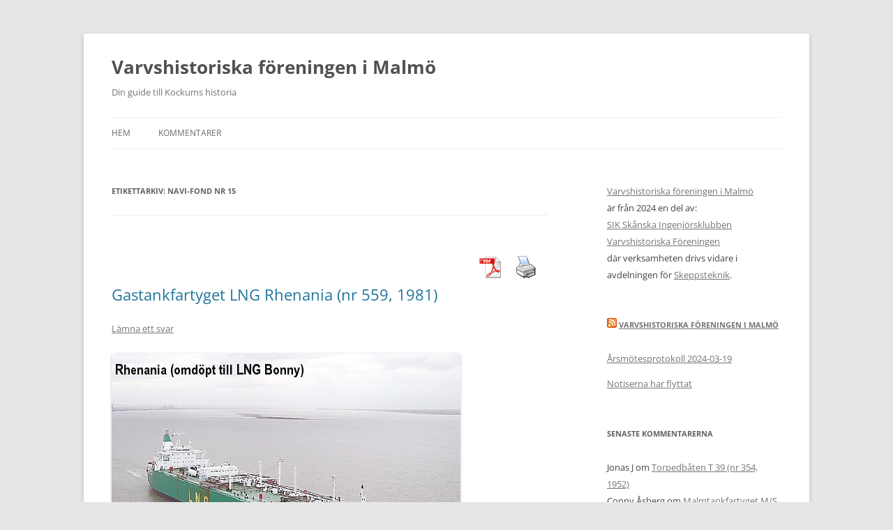

--- FILE ---
content_type: text/html; charset=UTF-8
request_url: https://www.varvshistoria.com/tag/navi-fond-nr-15/
body_size: 9791
content:
<!DOCTYPE html>
<!--[if IE 7]>
<html class="ie ie7" lang="sv-SE">
<![endif]-->
<!--[if IE 8]>
<html class="ie ie8" lang="sv-SE">
<![endif]-->
<!--[if !(IE 7) & !(IE 8)]><!-->
<html lang="sv-SE">
<!--<![endif]-->
<head>
<meta charset="UTF-8" />
<meta name="viewport" content="width=device-width, initial-scale=1.0" />
<title>Navi-fond nr 15 | Varvshistoriska föreningen i Malmö</title>
<link rel="profile" href="https://gmpg.org/xfn/11" />
<link rel="pingback" href="https://www.varvshistoria.com/xmlrpc.php">
<!--[if lt IE 9]>
<script src="https://www.varvshistoria.com/wp-content/themes/twentytwelve/js/html5.js?ver=3.7.0" type="text/javascript"></script>
<![endif]-->
<meta name='robots' content='max-image-preview:large' />
	<style>img:is([sizes="auto" i], [sizes^="auto," i]) { contain-intrinsic-size: 3000px 1500px }</style>
	<link rel='dns-prefetch' href='//stats.wp.com' />
<link rel="alternate" type="application/rss+xml" title="Varvshistoriska föreningen i Malmö &raquo; Webbflöde" href="https://www.varvshistoria.com/feed/" />
<link rel="alternate" type="application/rss+xml" title="Varvshistoriska föreningen i Malmö &raquo; Kommentarsflöde" href="https://www.varvshistoria.com/comments/feed/" />
<link rel="alternate" type="application/rss+xml" title="Varvshistoriska föreningen i Malmö &raquo; etikettflöde för Navi-fond nr 15" href="https://www.varvshistoria.com/tag/navi-fond-nr-15/feed/" />
<script type="text/javascript">
/* <![CDATA[ */
window._wpemojiSettings = {"baseUrl":"https:\/\/s.w.org\/images\/core\/emoji\/16.0.1\/72x72\/","ext":".png","svgUrl":"https:\/\/s.w.org\/images\/core\/emoji\/16.0.1\/svg\/","svgExt":".svg","source":{"concatemoji":"https:\/\/www.varvshistoria.com\/wp-includes\/js\/wp-emoji-release.min.js?ver=6.8.3"}};
/*! This file is auto-generated */
!function(s,n){var o,i,e;function c(e){try{var t={supportTests:e,timestamp:(new Date).valueOf()};sessionStorage.setItem(o,JSON.stringify(t))}catch(e){}}function p(e,t,n){e.clearRect(0,0,e.canvas.width,e.canvas.height),e.fillText(t,0,0);var t=new Uint32Array(e.getImageData(0,0,e.canvas.width,e.canvas.height).data),a=(e.clearRect(0,0,e.canvas.width,e.canvas.height),e.fillText(n,0,0),new Uint32Array(e.getImageData(0,0,e.canvas.width,e.canvas.height).data));return t.every(function(e,t){return e===a[t]})}function u(e,t){e.clearRect(0,0,e.canvas.width,e.canvas.height),e.fillText(t,0,0);for(var n=e.getImageData(16,16,1,1),a=0;a<n.data.length;a++)if(0!==n.data[a])return!1;return!0}function f(e,t,n,a){switch(t){case"flag":return n(e,"\ud83c\udff3\ufe0f\u200d\u26a7\ufe0f","\ud83c\udff3\ufe0f\u200b\u26a7\ufe0f")?!1:!n(e,"\ud83c\udde8\ud83c\uddf6","\ud83c\udde8\u200b\ud83c\uddf6")&&!n(e,"\ud83c\udff4\udb40\udc67\udb40\udc62\udb40\udc65\udb40\udc6e\udb40\udc67\udb40\udc7f","\ud83c\udff4\u200b\udb40\udc67\u200b\udb40\udc62\u200b\udb40\udc65\u200b\udb40\udc6e\u200b\udb40\udc67\u200b\udb40\udc7f");case"emoji":return!a(e,"\ud83e\udedf")}return!1}function g(e,t,n,a){var r="undefined"!=typeof WorkerGlobalScope&&self instanceof WorkerGlobalScope?new OffscreenCanvas(300,150):s.createElement("canvas"),o=r.getContext("2d",{willReadFrequently:!0}),i=(o.textBaseline="top",o.font="600 32px Arial",{});return e.forEach(function(e){i[e]=t(o,e,n,a)}),i}function t(e){var t=s.createElement("script");t.src=e,t.defer=!0,s.head.appendChild(t)}"undefined"!=typeof Promise&&(o="wpEmojiSettingsSupports",i=["flag","emoji"],n.supports={everything:!0,everythingExceptFlag:!0},e=new Promise(function(e){s.addEventListener("DOMContentLoaded",e,{once:!0})}),new Promise(function(t){var n=function(){try{var e=JSON.parse(sessionStorage.getItem(o));if("object"==typeof e&&"number"==typeof e.timestamp&&(new Date).valueOf()<e.timestamp+604800&&"object"==typeof e.supportTests)return e.supportTests}catch(e){}return null}();if(!n){if("undefined"!=typeof Worker&&"undefined"!=typeof OffscreenCanvas&&"undefined"!=typeof URL&&URL.createObjectURL&&"undefined"!=typeof Blob)try{var e="postMessage("+g.toString()+"("+[JSON.stringify(i),f.toString(),p.toString(),u.toString()].join(",")+"));",a=new Blob([e],{type:"text/javascript"}),r=new Worker(URL.createObjectURL(a),{name:"wpTestEmojiSupports"});return void(r.onmessage=function(e){c(n=e.data),r.terminate(),t(n)})}catch(e){}c(n=g(i,f,p,u))}t(n)}).then(function(e){for(var t in e)n.supports[t]=e[t],n.supports.everything=n.supports.everything&&n.supports[t],"flag"!==t&&(n.supports.everythingExceptFlag=n.supports.everythingExceptFlag&&n.supports[t]);n.supports.everythingExceptFlag=n.supports.everythingExceptFlag&&!n.supports.flag,n.DOMReady=!1,n.readyCallback=function(){n.DOMReady=!0}}).then(function(){return e}).then(function(){var e;n.supports.everything||(n.readyCallback(),(e=n.source||{}).concatemoji?t(e.concatemoji):e.wpemoji&&e.twemoji&&(t(e.twemoji),t(e.wpemoji)))}))}((window,document),window._wpemojiSettings);
/* ]]> */
</script>
<style id='wp-emoji-styles-inline-css' type='text/css'>

	img.wp-smiley, img.emoji {
		display: inline !important;
		border: none !important;
		box-shadow: none !important;
		height: 1em !important;
		width: 1em !important;
		margin: 0 0.07em !important;
		vertical-align: -0.1em !important;
		background: none !important;
		padding: 0 !important;
	}
</style>
<link rel='stylesheet' id='wp-block-library-css' href='https://www.varvshistoria.com/wp-includes/css/dist/block-library/style.min.css?ver=6.8.3' type='text/css' media='all' />
<style id='wp-block-library-theme-inline-css' type='text/css'>
.wp-block-audio :where(figcaption){color:#555;font-size:13px;text-align:center}.is-dark-theme .wp-block-audio :where(figcaption){color:#ffffffa6}.wp-block-audio{margin:0 0 1em}.wp-block-code{border:1px solid #ccc;border-radius:4px;font-family:Menlo,Consolas,monaco,monospace;padding:.8em 1em}.wp-block-embed :where(figcaption){color:#555;font-size:13px;text-align:center}.is-dark-theme .wp-block-embed :where(figcaption){color:#ffffffa6}.wp-block-embed{margin:0 0 1em}.blocks-gallery-caption{color:#555;font-size:13px;text-align:center}.is-dark-theme .blocks-gallery-caption{color:#ffffffa6}:root :where(.wp-block-image figcaption){color:#555;font-size:13px;text-align:center}.is-dark-theme :root :where(.wp-block-image figcaption){color:#ffffffa6}.wp-block-image{margin:0 0 1em}.wp-block-pullquote{border-bottom:4px solid;border-top:4px solid;color:currentColor;margin-bottom:1.75em}.wp-block-pullquote cite,.wp-block-pullquote footer,.wp-block-pullquote__citation{color:currentColor;font-size:.8125em;font-style:normal;text-transform:uppercase}.wp-block-quote{border-left:.25em solid;margin:0 0 1.75em;padding-left:1em}.wp-block-quote cite,.wp-block-quote footer{color:currentColor;font-size:.8125em;font-style:normal;position:relative}.wp-block-quote:where(.has-text-align-right){border-left:none;border-right:.25em solid;padding-left:0;padding-right:1em}.wp-block-quote:where(.has-text-align-center){border:none;padding-left:0}.wp-block-quote.is-large,.wp-block-quote.is-style-large,.wp-block-quote:where(.is-style-plain){border:none}.wp-block-search .wp-block-search__label{font-weight:700}.wp-block-search__button{border:1px solid #ccc;padding:.375em .625em}:where(.wp-block-group.has-background){padding:1.25em 2.375em}.wp-block-separator.has-css-opacity{opacity:.4}.wp-block-separator{border:none;border-bottom:2px solid;margin-left:auto;margin-right:auto}.wp-block-separator.has-alpha-channel-opacity{opacity:1}.wp-block-separator:not(.is-style-wide):not(.is-style-dots){width:100px}.wp-block-separator.has-background:not(.is-style-dots){border-bottom:none;height:1px}.wp-block-separator.has-background:not(.is-style-wide):not(.is-style-dots){height:2px}.wp-block-table{margin:0 0 1em}.wp-block-table td,.wp-block-table th{word-break:normal}.wp-block-table :where(figcaption){color:#555;font-size:13px;text-align:center}.is-dark-theme .wp-block-table :where(figcaption){color:#ffffffa6}.wp-block-video :where(figcaption){color:#555;font-size:13px;text-align:center}.is-dark-theme .wp-block-video :where(figcaption){color:#ffffffa6}.wp-block-video{margin:0 0 1em}:root :where(.wp-block-template-part.has-background){margin-bottom:0;margin-top:0;padding:1.25em 2.375em}
</style>
<style id='classic-theme-styles-inline-css' type='text/css'>
/*! This file is auto-generated */
.wp-block-button__link{color:#fff;background-color:#32373c;border-radius:9999px;box-shadow:none;text-decoration:none;padding:calc(.667em + 2px) calc(1.333em + 2px);font-size:1.125em}.wp-block-file__button{background:#32373c;color:#fff;text-decoration:none}
</style>
<link rel='stylesheet' id='mediaelement-css' href='https://www.varvshistoria.com/wp-includes/js/mediaelement/mediaelementplayer-legacy.min.css?ver=4.2.17' type='text/css' media='all' />
<link rel='stylesheet' id='wp-mediaelement-css' href='https://www.varvshistoria.com/wp-includes/js/mediaelement/wp-mediaelement.min.css?ver=6.8.3' type='text/css' media='all' />
<style id='jetpack-sharing-buttons-style-inline-css' type='text/css'>
.jetpack-sharing-buttons__services-list{display:flex;flex-direction:row;flex-wrap:wrap;gap:0;list-style-type:none;margin:5px;padding:0}.jetpack-sharing-buttons__services-list.has-small-icon-size{font-size:12px}.jetpack-sharing-buttons__services-list.has-normal-icon-size{font-size:16px}.jetpack-sharing-buttons__services-list.has-large-icon-size{font-size:24px}.jetpack-sharing-buttons__services-list.has-huge-icon-size{font-size:36px}@media print{.jetpack-sharing-buttons__services-list{display:none!important}}.editor-styles-wrapper .wp-block-jetpack-sharing-buttons{gap:0;padding-inline-start:0}ul.jetpack-sharing-buttons__services-list.has-background{padding:1.25em 2.375em}
</style>
<style id='global-styles-inline-css' type='text/css'>
:root{--wp--preset--aspect-ratio--square: 1;--wp--preset--aspect-ratio--4-3: 4/3;--wp--preset--aspect-ratio--3-4: 3/4;--wp--preset--aspect-ratio--3-2: 3/2;--wp--preset--aspect-ratio--2-3: 2/3;--wp--preset--aspect-ratio--16-9: 16/9;--wp--preset--aspect-ratio--9-16: 9/16;--wp--preset--color--black: #000000;--wp--preset--color--cyan-bluish-gray: #abb8c3;--wp--preset--color--white: #fff;--wp--preset--color--pale-pink: #f78da7;--wp--preset--color--vivid-red: #cf2e2e;--wp--preset--color--luminous-vivid-orange: #ff6900;--wp--preset--color--luminous-vivid-amber: #fcb900;--wp--preset--color--light-green-cyan: #7bdcb5;--wp--preset--color--vivid-green-cyan: #00d084;--wp--preset--color--pale-cyan-blue: #8ed1fc;--wp--preset--color--vivid-cyan-blue: #0693e3;--wp--preset--color--vivid-purple: #9b51e0;--wp--preset--color--blue: #21759b;--wp--preset--color--dark-gray: #444;--wp--preset--color--medium-gray: #9f9f9f;--wp--preset--color--light-gray: #e6e6e6;--wp--preset--gradient--vivid-cyan-blue-to-vivid-purple: linear-gradient(135deg,rgba(6,147,227,1) 0%,rgb(155,81,224) 100%);--wp--preset--gradient--light-green-cyan-to-vivid-green-cyan: linear-gradient(135deg,rgb(122,220,180) 0%,rgb(0,208,130) 100%);--wp--preset--gradient--luminous-vivid-amber-to-luminous-vivid-orange: linear-gradient(135deg,rgba(252,185,0,1) 0%,rgba(255,105,0,1) 100%);--wp--preset--gradient--luminous-vivid-orange-to-vivid-red: linear-gradient(135deg,rgba(255,105,0,1) 0%,rgb(207,46,46) 100%);--wp--preset--gradient--very-light-gray-to-cyan-bluish-gray: linear-gradient(135deg,rgb(238,238,238) 0%,rgb(169,184,195) 100%);--wp--preset--gradient--cool-to-warm-spectrum: linear-gradient(135deg,rgb(74,234,220) 0%,rgb(151,120,209) 20%,rgb(207,42,186) 40%,rgb(238,44,130) 60%,rgb(251,105,98) 80%,rgb(254,248,76) 100%);--wp--preset--gradient--blush-light-purple: linear-gradient(135deg,rgb(255,206,236) 0%,rgb(152,150,240) 100%);--wp--preset--gradient--blush-bordeaux: linear-gradient(135deg,rgb(254,205,165) 0%,rgb(254,45,45) 50%,rgb(107,0,62) 100%);--wp--preset--gradient--luminous-dusk: linear-gradient(135deg,rgb(255,203,112) 0%,rgb(199,81,192) 50%,rgb(65,88,208) 100%);--wp--preset--gradient--pale-ocean: linear-gradient(135deg,rgb(255,245,203) 0%,rgb(182,227,212) 50%,rgb(51,167,181) 100%);--wp--preset--gradient--electric-grass: linear-gradient(135deg,rgb(202,248,128) 0%,rgb(113,206,126) 100%);--wp--preset--gradient--midnight: linear-gradient(135deg,rgb(2,3,129) 0%,rgb(40,116,252) 100%);--wp--preset--font-size--small: 13px;--wp--preset--font-size--medium: 20px;--wp--preset--font-size--large: 36px;--wp--preset--font-size--x-large: 42px;--wp--preset--spacing--20: 0.44rem;--wp--preset--spacing--30: 0.67rem;--wp--preset--spacing--40: 1rem;--wp--preset--spacing--50: 1.5rem;--wp--preset--spacing--60: 2.25rem;--wp--preset--spacing--70: 3.38rem;--wp--preset--spacing--80: 5.06rem;--wp--preset--shadow--natural: 6px 6px 9px rgba(0, 0, 0, 0.2);--wp--preset--shadow--deep: 12px 12px 50px rgba(0, 0, 0, 0.4);--wp--preset--shadow--sharp: 6px 6px 0px rgba(0, 0, 0, 0.2);--wp--preset--shadow--outlined: 6px 6px 0px -3px rgba(255, 255, 255, 1), 6px 6px rgba(0, 0, 0, 1);--wp--preset--shadow--crisp: 6px 6px 0px rgba(0, 0, 0, 1);}:where(.is-layout-flex){gap: 0.5em;}:where(.is-layout-grid){gap: 0.5em;}body .is-layout-flex{display: flex;}.is-layout-flex{flex-wrap: wrap;align-items: center;}.is-layout-flex > :is(*, div){margin: 0;}body .is-layout-grid{display: grid;}.is-layout-grid > :is(*, div){margin: 0;}:where(.wp-block-columns.is-layout-flex){gap: 2em;}:where(.wp-block-columns.is-layout-grid){gap: 2em;}:where(.wp-block-post-template.is-layout-flex){gap: 1.25em;}:where(.wp-block-post-template.is-layout-grid){gap: 1.25em;}.has-black-color{color: var(--wp--preset--color--black) !important;}.has-cyan-bluish-gray-color{color: var(--wp--preset--color--cyan-bluish-gray) !important;}.has-white-color{color: var(--wp--preset--color--white) !important;}.has-pale-pink-color{color: var(--wp--preset--color--pale-pink) !important;}.has-vivid-red-color{color: var(--wp--preset--color--vivid-red) !important;}.has-luminous-vivid-orange-color{color: var(--wp--preset--color--luminous-vivid-orange) !important;}.has-luminous-vivid-amber-color{color: var(--wp--preset--color--luminous-vivid-amber) !important;}.has-light-green-cyan-color{color: var(--wp--preset--color--light-green-cyan) !important;}.has-vivid-green-cyan-color{color: var(--wp--preset--color--vivid-green-cyan) !important;}.has-pale-cyan-blue-color{color: var(--wp--preset--color--pale-cyan-blue) !important;}.has-vivid-cyan-blue-color{color: var(--wp--preset--color--vivid-cyan-blue) !important;}.has-vivid-purple-color{color: var(--wp--preset--color--vivid-purple) !important;}.has-black-background-color{background-color: var(--wp--preset--color--black) !important;}.has-cyan-bluish-gray-background-color{background-color: var(--wp--preset--color--cyan-bluish-gray) !important;}.has-white-background-color{background-color: var(--wp--preset--color--white) !important;}.has-pale-pink-background-color{background-color: var(--wp--preset--color--pale-pink) !important;}.has-vivid-red-background-color{background-color: var(--wp--preset--color--vivid-red) !important;}.has-luminous-vivid-orange-background-color{background-color: var(--wp--preset--color--luminous-vivid-orange) !important;}.has-luminous-vivid-amber-background-color{background-color: var(--wp--preset--color--luminous-vivid-amber) !important;}.has-light-green-cyan-background-color{background-color: var(--wp--preset--color--light-green-cyan) !important;}.has-vivid-green-cyan-background-color{background-color: var(--wp--preset--color--vivid-green-cyan) !important;}.has-pale-cyan-blue-background-color{background-color: var(--wp--preset--color--pale-cyan-blue) !important;}.has-vivid-cyan-blue-background-color{background-color: var(--wp--preset--color--vivid-cyan-blue) !important;}.has-vivid-purple-background-color{background-color: var(--wp--preset--color--vivid-purple) !important;}.has-black-border-color{border-color: var(--wp--preset--color--black) !important;}.has-cyan-bluish-gray-border-color{border-color: var(--wp--preset--color--cyan-bluish-gray) !important;}.has-white-border-color{border-color: var(--wp--preset--color--white) !important;}.has-pale-pink-border-color{border-color: var(--wp--preset--color--pale-pink) !important;}.has-vivid-red-border-color{border-color: var(--wp--preset--color--vivid-red) !important;}.has-luminous-vivid-orange-border-color{border-color: var(--wp--preset--color--luminous-vivid-orange) !important;}.has-luminous-vivid-amber-border-color{border-color: var(--wp--preset--color--luminous-vivid-amber) !important;}.has-light-green-cyan-border-color{border-color: var(--wp--preset--color--light-green-cyan) !important;}.has-vivid-green-cyan-border-color{border-color: var(--wp--preset--color--vivid-green-cyan) !important;}.has-pale-cyan-blue-border-color{border-color: var(--wp--preset--color--pale-cyan-blue) !important;}.has-vivid-cyan-blue-border-color{border-color: var(--wp--preset--color--vivid-cyan-blue) !important;}.has-vivid-purple-border-color{border-color: var(--wp--preset--color--vivid-purple) !important;}.has-vivid-cyan-blue-to-vivid-purple-gradient-background{background: var(--wp--preset--gradient--vivid-cyan-blue-to-vivid-purple) !important;}.has-light-green-cyan-to-vivid-green-cyan-gradient-background{background: var(--wp--preset--gradient--light-green-cyan-to-vivid-green-cyan) !important;}.has-luminous-vivid-amber-to-luminous-vivid-orange-gradient-background{background: var(--wp--preset--gradient--luminous-vivid-amber-to-luminous-vivid-orange) !important;}.has-luminous-vivid-orange-to-vivid-red-gradient-background{background: var(--wp--preset--gradient--luminous-vivid-orange-to-vivid-red) !important;}.has-very-light-gray-to-cyan-bluish-gray-gradient-background{background: var(--wp--preset--gradient--very-light-gray-to-cyan-bluish-gray) !important;}.has-cool-to-warm-spectrum-gradient-background{background: var(--wp--preset--gradient--cool-to-warm-spectrum) !important;}.has-blush-light-purple-gradient-background{background: var(--wp--preset--gradient--blush-light-purple) !important;}.has-blush-bordeaux-gradient-background{background: var(--wp--preset--gradient--blush-bordeaux) !important;}.has-luminous-dusk-gradient-background{background: var(--wp--preset--gradient--luminous-dusk) !important;}.has-pale-ocean-gradient-background{background: var(--wp--preset--gradient--pale-ocean) !important;}.has-electric-grass-gradient-background{background: var(--wp--preset--gradient--electric-grass) !important;}.has-midnight-gradient-background{background: var(--wp--preset--gradient--midnight) !important;}.has-small-font-size{font-size: var(--wp--preset--font-size--small) !important;}.has-medium-font-size{font-size: var(--wp--preset--font-size--medium) !important;}.has-large-font-size{font-size: var(--wp--preset--font-size--large) !important;}.has-x-large-font-size{font-size: var(--wp--preset--font-size--x-large) !important;}
:where(.wp-block-post-template.is-layout-flex){gap: 1.25em;}:where(.wp-block-post-template.is-layout-grid){gap: 1.25em;}
:where(.wp-block-columns.is-layout-flex){gap: 2em;}:where(.wp-block-columns.is-layout-grid){gap: 2em;}
:root :where(.wp-block-pullquote){font-size: 1.5em;line-height: 1.6;}
</style>
<link rel='stylesheet' id='pdfprnt_frontend-css' href='https://www.varvshistoria.com/wp-content/plugins/pdf-print/css/frontend.css?ver=2.4.2' type='text/css' media='all' />
<link rel='stylesheet' id='twentytwelve-fonts-css' href='https://www.varvshistoria.com/wp-content/themes/twentytwelve/fonts/font-open-sans.css?ver=20230328' type='text/css' media='all' />
<link rel='stylesheet' id='twentytwelve-style-css' href='https://www.varvshistoria.com/wp-content/themes/twentytwelve/style.css?ver=20250415' type='text/css' media='all' />
<link rel='stylesheet' id='twentytwelve-block-style-css' href='https://www.varvshistoria.com/wp-content/themes/twentytwelve/css/blocks.css?ver=20240812' type='text/css' media='all' />
<!--[if lt IE 9]>
<link rel='stylesheet' id='twentytwelve-ie-css' href='https://www.varvshistoria.com/wp-content/themes/twentytwelve/css/ie.css?ver=20240722' type='text/css' media='all' />
<![endif]-->
<style id='akismet-widget-style-inline-css' type='text/css'>

			.a-stats {
				--akismet-color-mid-green: #357b49;
				--akismet-color-white: #fff;
				--akismet-color-light-grey: #f6f7f7;

				max-width: 350px;
				width: auto;
			}

			.a-stats * {
				all: unset;
				box-sizing: border-box;
			}

			.a-stats strong {
				font-weight: 600;
			}

			.a-stats a.a-stats__link,
			.a-stats a.a-stats__link:visited,
			.a-stats a.a-stats__link:active {
				background: var(--akismet-color-mid-green);
				border: none;
				box-shadow: none;
				border-radius: 8px;
				color: var(--akismet-color-white);
				cursor: pointer;
				display: block;
				font-family: -apple-system, BlinkMacSystemFont, 'Segoe UI', 'Roboto', 'Oxygen-Sans', 'Ubuntu', 'Cantarell', 'Helvetica Neue', sans-serif;
				font-weight: 500;
				padding: 12px;
				text-align: center;
				text-decoration: none;
				transition: all 0.2s ease;
			}

			/* Extra specificity to deal with TwentyTwentyOne focus style */
			.widget .a-stats a.a-stats__link:focus {
				background: var(--akismet-color-mid-green);
				color: var(--akismet-color-white);
				text-decoration: none;
			}

			.a-stats a.a-stats__link:hover {
				filter: brightness(110%);
				box-shadow: 0 4px 12px rgba(0, 0, 0, 0.06), 0 0 2px rgba(0, 0, 0, 0.16);
			}

			.a-stats .count {
				color: var(--akismet-color-white);
				display: block;
				font-size: 1.5em;
				line-height: 1.4;
				padding: 0 13px;
				white-space: nowrap;
			}
		
</style>
<script type="text/javascript" src="https://www.varvshistoria.com/wp-includes/js/jquery/jquery.min.js?ver=3.7.1" id="jquery-core-js"></script>
<script type="text/javascript" src="https://www.varvshistoria.com/wp-includes/js/jquery/jquery-migrate.min.js?ver=3.4.1" id="jquery-migrate-js"></script>
<script type="text/javascript" src="https://www.varvshistoria.com/wp-content/themes/twentytwelve/js/navigation.js?ver=20250303" id="twentytwelve-navigation-js" defer="defer" data-wp-strategy="defer"></script>
<link rel="https://api.w.org/" href="https://www.varvshistoria.com/wp-json/" /><link rel="alternate" title="JSON" type="application/json" href="https://www.varvshistoria.com/wp-json/wp/v2/tags/201" /><link rel="EditURI" type="application/rsd+xml" title="RSD" href="https://www.varvshistoria.com/xmlrpc.php?rsd" />
<meta name="generator" content="WordPress 6.8.3" />
	<style>img#wpstats{display:none}</style>
		<style type="text/css">.recentcomments a{display:inline !important;padding:0 !important;margin:0 !important;}</style></head>

<body class="archive tag tag-navi-fond-nr-15 tag-201 wp-embed-responsive wp-theme-twentytwelve custom-font-enabled">
<div id="page" class="hfeed site">
	<a class="screen-reader-text skip-link" href="#content">Hoppa till innehåll</a>
	<header id="masthead" class="site-header">
		<hgroup>
					<h1 class="site-title"><a href="https://www.varvshistoria.com/" rel="home" >Varvshistoriska föreningen i Malmö</a></h1>
			<h2 class="site-description">Din guide till Kockums historia</h2>
		</hgroup>

		<nav id="site-navigation" class="main-navigation">
			<button class="menu-toggle">Meny</button>
			<div class="nav-menu"><ul>
<li ><a href="https://www.varvshistoria.com/">Hem</a></li><li class="page_item page-item-2394"><a href="https://www.varvshistoria.com/kommentarer/">Kommentarer</a></li>
</ul></div>
		</nav><!-- #site-navigation -->

			</header><!-- #masthead -->

	<div id="main" class="wrapper">

	<section id="primary" class="site-content">
		<div id="content" role="main">

					<header class="archive-header">
				<h1 class="archive-title">
				Etikettarkiv: <span>Navi-fond nr 15</span>				</h1>

						</header><!-- .archive-header -->

			<div class="pdfprnt-buttons pdfprnt-buttons-archive pdfprnt-top-right"><a href="https://www.varvshistoria.com/tag/navi-fond-nr-15/?print=pdf-search" class="pdfprnt-button pdfprnt-button-pdf" target="_blank"><img src="http://www.varvshistoria.com/wp-content/plugins/pdf-print/images/pdf.png" alt="image_pdf" title="View PDF" /></a><a href="https://www.varvshistoria.com/tag/navi-fond-nr-15/?print=print-search" class="pdfprnt-button pdfprnt-button-print" target="_blank"><img src="http://www.varvshistoria.com/wp-content/plugins/pdf-print/images/print.png" alt="image_print" title="Print Content" /></a></div>
	<article id="post-1503" class="post-1503 post type-post status-publish format-standard hentry category-gastankfartyg tag-1980-talet tag-165 tag-navi-fond-nr-15">
				<header class="entry-header">
			
						<h1 class="entry-title">
				<a href="https://www.varvshistoria.com/gastankfartyget-lng-rhenania-nr-559-1981/" rel="bookmark">Gastankfartyget LNG Rhenania (nr 559, 1981)</a>
			</h1>
										<div class="comments-link">
					<a href="https://www.varvshistoria.com/gastankfartyget-lng-rhenania-nr-559-1981/#respond"><span class="leave-reply">Lämna ett svar</span></a>				</div><!-- .comments-link -->
					</header><!-- .entry-header -->

				<div class="entry-content">
			<p><img decoding="async" src="http://varvshistoria.com/kockums/wp-content/uploads/2019/12/bnr559-Rhenania.jpg" /><br />
<strong>Rhenania</strong> (omdöpt till <strong>LNG Bonny</strong>)</p>
<p><img decoding="async" src="http://varvshistoria.com/kockums/wp-content/uploads/2020/01/album-70.jpg" alt="Denna bild har ett alt-attribut som är tomt. Dess filnamn är album-70.jpg" /></p>
<p>Början 1980-talet<br />
De båda LNG-gasfartygen (b.nr 559 och 564) som byggdes på Kockums på spekulation ligger här i yttre varvsbassängen i väntan på att komma ”i tjänst”. Sjösattes 1978 och 1979. För fler uppgifter under rubriken nybyggen. De går i dag under namnen Bonny och Finima med last huvudsakligen mellan Nigeria och USA.</p>
<h1>Snabba fakta</h1>
<ul>
<li>Nr: 559</li>
<li>Art: LNG</li>
<li>Namn: Rhenania</li>
<li>Typ: Gastanker</li>
<li>Dw ton/Depl ton: 94600 dw*</li>
<li>Kölsträckt Start Docka: v.49 1977</li>
<li>Sjösatt Utdockad 29.6 1978</li>
<li>Levererad 29.12 1981</li>
<li>Fart Knop 20,1</li>
<li>Effekt Hk/MW 30 MW</li>
<li>Beställare: Navi-fond nr 15, Västtyskland</li>
</ul>
<p>Fler bilder: <a href="https://bildarkivet.malmo.se/asset-bank/action/search?attribute_701=Rhenania">Rhenania i bildarkivet Kockums Mekaniska Verkstads AB</a></p>
					</div><!-- .entry-content -->
		
		<footer class="entry-meta">
			Detta inlägg postades i <a href="https://www.varvshistoria.com/category/gastankfartyg/" rel="category tag">Gastankfartyg</a> och märktes <a href="https://www.varvshistoria.com/tag/1980-talet/" rel="tag">1980-talet</a>, <a href="https://www.varvshistoria.com/tag/1981/" rel="tag">1981</a>, <a href="https://www.varvshistoria.com/tag/navi-fond-nr-15/" rel="tag">Navi-fond nr 15</a> den <a href="https://www.varvshistoria.com/gastankfartyget-lng-rhenania-nr-559-1981/" title="09:36" rel="bookmark"><time class="entry-date" datetime="2013-08-03T21:36:01+02:00">3 augusti, 2013</time></a><span class="by-author"> av <span class="author vcard"><a class="url fn n" href="https://www.varvshistoria.com/author/admin/" title="Visa alla inlägg av admin" rel="author">admin</a></span></span>.								</footer><!-- .entry-meta -->
	</article><!-- #post -->

		
		</div><!-- #content -->
	</section><!-- #primary -->


			<div id="secondary" class="widget-area" role="complementary">
			<aside id="block-2" class="widget widget_block">
<ul class="wp-block-list">
<li><a href="https://varvshistoria.com/kockums/">Varvshistoriska föreningen i Malmö</a></li>



<li>är från 2024 en del av:</li>



<li><a href="https://skanskaingenjorer.se/">SIK Skånska Ingenjörsklubben Varvshistoriska Föreningen</a></li>



<li>där verksamheten drivs vidare i avdelningen för <a href="https://skanskaingenjorer.se/kontakt/">Skeppsteknik</a>.</li>
</ul>
</aside><aside id="rss-2" class="widget widget_rss"><h3 class="widget-title"><a class="rsswidget rss-widget-feed" href="http://varvshistoria.com/kockums/feed/"><img class="rss-widget-icon" style="border:0" width="14" height="14" src="https://www.varvshistoria.com/wp-includes/images/rss.png" alt="RSS" loading="lazy" /></a> <a class="rsswidget rss-widget-title" href="http://varvshistoria.com/kockums">Varvshistoriska Föreningen i Malmö</a></h3><ul><li><a class='rsswidget' href='http://varvshistoria.com/kockums/2024/04/17/arsmotesprotokoll-2024-03-19/'>Årsmötesprotokoll 2024-03-19</a></li><li><a class='rsswidget' href='http://varvshistoria.com/kockums/2024/04/07/notiserna-har-flyttat/'>Notiserna har flyttat</a></li></ul></aside><aside id="recent-comments-2" class="widget widget_recent_comments"><h3 class="widget-title">Senaste kommentarerna</h3><ul id="recentcomments"><li class="recentcomments"><span class="comment-author-link">Jonas J</span> om <a href="https://www.varvshistoria.com/torpedbaten-t-39-nr-354-1952/comment-page-1/#comment-424729">Torpedbåten T 39 (nr 354, 1952)</a></li><li class="recentcomments"><span class="comment-author-link">Conny Åsberg</span> om <a href="https://www.varvshistoria.com/malmtankfartyget-ms-viris-nr-445-1959/comment-page-1/#comment-420963">Malmtankfartyget M/S Viris (nr 445, 1959)</a></li><li class="recentcomments"><span class="comment-author-link">Kristian Holm</span> om <a href="https://www.varvshistoria.com/fyrskeppet-fladen-nr-67-1893/comment-page-1/#comment-417044">Fyrskeppet Fladen (nr 67, 1893)</a></li><li class="recentcomments"><span class="comment-author-link">Erik Johansson</span> om <a href="https://www.varvshistoria.com/lastfarytget-ms-talisman-nr-199-1937/comment-page-1/#comment-387081">Lastfarytget M/S Talisman (nr 199, 1937)</a></li><li class="recentcomments"><span class="comment-author-link">Annika Ortega</span> om <a href="https://www.varvshistoria.com/jagaren-20-de-julio-nr-414-1958/comment-page-1/#comment-378229">Jagaren 20 de Julio (nr 414, 1958)</a></li></ul></aside><aside id="text-2" class="widget widget_text">			<div class="textwidget"><a href="http://www.varvshistoria.com/kommentarer/">Alla kommentarer</a></div>
		</aside><aside id="search-2" class="widget widget_search"><form role="search" method="get" id="searchform" class="searchform" action="https://www.varvshistoria.com/">
				<div>
					<label class="screen-reader-text" for="s">Sök efter:</label>
					<input type="text" value="" name="s" id="s" />
					<input type="submit" id="searchsubmit" value="Sök" />
				</div>
			</form></aside><aside id="categories-2" class="widget widget_categories"><h3 class="widget-title">Kategorier</h3>
			<ul>
					<li class="cat-item cat-item-29"><a href="https://www.varvshistoria.com/category/korvett/">Ångkorvetter</a>
</li>
	<li class="cat-item cat-item-169"><a href="https://www.varvshistoria.com/category/bilfarja/">Bilfärja</a>
</li>
	<li class="cat-item cat-item-9"><a href="https://www.varvshistoria.com/category/bogserbat/">Bogserbåt</a>
</li>
	<li class="cat-item cat-item-162"><a href="https://www.varvshistoria.com/category/bostadsplattform/">Bostadsplattform</a>
</li>
	<li class="cat-item cat-item-139"><a href="https://www.varvshistoria.com/category/bulkfartyg/">Bulkfartyg</a>
</li>
	<li class="cat-item cat-item-40"><a href="https://www.varvshistoria.com/category/cisternfartyg/">Cisternfartyg</a>
</li>
	<li class="cat-item cat-item-69"><a href="https://www.varvshistoria.com/category/dockport/">Dockport</a>
</li>
	<li class="cat-item cat-item-94"><a href="https://www.varvshistoria.com/category/dykarpram/">Dykarpråm</a>
</li>
	<li class="cat-item cat-item-26"><a href="https://www.varvshistoria.com/category/farja/">Färja</a>
</li>
	<li class="cat-item cat-item-32"><a href="https://www.varvshistoria.com/category/fyrskepp/">Fyrskepp</a>
</li>
	<li class="cat-item cat-item-149"><a href="https://www.varvshistoria.com/category/gastankfartyg/">Gastankfartyg</a>
</li>
	<li class="cat-item cat-item-20"><a href="https://www.varvshistoria.com/category/isbrytare-2/">Isbrytare</a>
</li>
	<li class="cat-item cat-item-63"><a href="https://www.varvshistoria.com/category/jagare/">Jagare</a>
</li>
	<li class="cat-item cat-item-31"><a href="https://www.varvshistoria.com/category/kabelutlaggningsbat/">Kabelutläggningsbåt</a>
</li>
	<li class="cat-item cat-item-18"><a href="https://www.varvshistoria.com/category/kanonbat/">Kanonbåt</a>
</li>
	<li class="cat-item cat-item-37"><a href="https://www.varvshistoria.com/category/kontrollfartyg/">Kontrollfartyg</a>
</li>
	<li class="cat-item cat-item-13"><a href="https://www.varvshistoria.com/category/kranpram/">Kranpråm</a>
</li>
	<li class="cat-item cat-item-50"><a href="https://www.varvshistoria.com/category/kryssare/">Kryssare</a>
</li>
	<li class="cat-item cat-item-179"><a href="https://www.varvshistoria.com/category/kryssningsfartyg/">Kryssningsfartyg</a>
</li>
	<li class="cat-item cat-item-118"><a href="https://www.varvshistoria.com/category/kylfartyg/">Kylfartyg</a>
</li>
	<li class="cat-item cat-item-2"><a href="https://www.varvshistoria.com/category/lastfartyg/">Lastfartyg</a>
</li>
	<li class="cat-item cat-item-99"><a href="https://www.varvshistoria.com/category/lotsbat/">Lotsbåt</a>
</li>
	<li class="cat-item cat-item-42"><a href="https://www.varvshistoria.com/category/lotsgaljot/">Lotsgaljot</a>
</li>
	<li class="cat-item cat-item-1"><a href="https://www.varvshistoria.com/category/okategoriserade/">Okategoriserade</a>
</li>
	<li class="cat-item cat-item-56"><a href="https://www.varvshistoria.com/category/pansarskepp/">Pansarskepp</a>
</li>
	<li class="cat-item cat-item-10"><a href="https://www.varvshistoria.com/category/passagerarfartyg/">Passagerarfartyg</a>
</li>
	<li class="cat-item cat-item-52"><a href="https://www.varvshistoria.com/category/pram/">Pråm</a>
</li>
	<li class="cat-item cat-item-47"><a href="https://www.varvshistoria.com/category/segelfartyg/">Segelfartyg</a>
</li>
	<li class="cat-item cat-item-35"><a href="https://www.varvshistoria.com/category/segelkutter/">Segelkutter</a>
</li>
	<li class="cat-item cat-item-6"><a href="https://www.varvshistoria.com/category/slup/">Slup</a>
</li>
	<li class="cat-item cat-item-86"><a href="https://www.varvshistoria.com/category/tankfartyg/">Tankfartyg</a>
</li>
	<li class="cat-item cat-item-14"><a href="https://www.varvshistoria.com/category/torpedbat/">Torpedbåt</a>
</li>
	<li class="cat-item cat-item-71"><a href="https://www.varvshistoria.com/category/ubat/">Ubåt</a>
</li>
			</ul>

			</aside><aside id="linkcat-0" class="widget widget_links"><h3 class="widget-title">Bokmärken</h3>
	<ul class='xoxo blogroll'>
<li><a href="http://www.aukevisser.nl/supertankers/">Auke Visser´s International Super Tankers</a></li>
<li><a href="http://www.google.com/url?sa=t&#038;rct=j&#038;q=&#038;esrc=s&#038;frm=1&#038;source=web&#038;cd=2&#038;cad=rja&#038;ved=0CC8QFjAB&#038;url=http%3A%2F%2Fwww.kockums.se%2FImageVault%2FImages%2Fid_511%2FconversionFormat_0%2Fdownload_1%2FImageVaultHandler.as">Kockums ubåtsmodeller</a></li>
<li><a href="http://www.kommandobryggan.se">Kommandobryggan</a></li>
<li><a href="http://www.marinetraffic.com">Marine traffic</a></li>
<li><a href="http://www.varvshistoria.com/kockums">Mer från Varvshistoriska föreningen i Malmö</a></li>
<li><a href="http://www.shipspotting.com/">Shipspotting</a></li>
<li><a href="http://goteborg.se/wps/portal/sjofartsm">Sjöfartsmuseet Akvariet i Göteborg</a></li>
<li><a href="http://maritime-museum.dk/videnscenter/" title="Hitta foto och information om båtar">Sjöfartsmuseet i Helsingör</a></li>
<li><a href="http://www.sjohistoriska.se/">Sjöhistoriska museet, Stockholm</a></li>
<li><a href="http://www.svenskafartyg.se">Svenska Fartyg</a></li>
<li><a href="http://www.vhamnen.com/" title="Nyheter och bilder från Västra Hamnen i Malmö">Västra Hamnen i Malmö</a></li>

	</ul>
</aside>
		</div><!-- #secondary -->
		</div><!-- #main .wrapper -->
	<footer id="colophon" role="contentinfo">
		<div class="site-info">
									<a href="https://wordpress.org/" class="imprint" title="Semantisk personlig publiceringsplattform">
				Drivs med WordPress			</a>
		</div><!-- .site-info -->
	</footer><!-- #colophon -->
</div><!-- #page -->

<script type="speculationrules">
{"prefetch":[{"source":"document","where":{"and":[{"href_matches":"\/*"},{"not":{"href_matches":["\/wp-*.php","\/wp-admin\/*","\/wp-content\/uploads\/*","\/wp-content\/*","\/wp-content\/plugins\/*","\/wp-content\/themes\/twentytwelve\/*","\/*\\?(.+)"]}},{"not":{"selector_matches":"a[rel~=\"nofollow\"]"}},{"not":{"selector_matches":".no-prefetch, .no-prefetch a"}}]},"eagerness":"conservative"}]}
</script>
<script type="text/javascript" id="jetpack-stats-js-before">
/* <![CDATA[ */
_stq = window._stq || [];
_stq.push([ "view", JSON.parse("{\"v\":\"ext\",\"blog\":\"171185907\",\"post\":\"0\",\"tz\":\"1\",\"srv\":\"www.varvshistoria.com\",\"arch_tag\":\"navi-fond-nr-15\",\"arch_results\":\"1\",\"j\":\"1:14.6\"}") ]);
_stq.push([ "clickTrackerInit", "171185907", "0" ]);
/* ]]> */
</script>
<script type="text/javascript" src="https://stats.wp.com/e-202603.js" id="jetpack-stats-js" defer="defer" data-wp-strategy="defer"></script>
</body>
</html>
